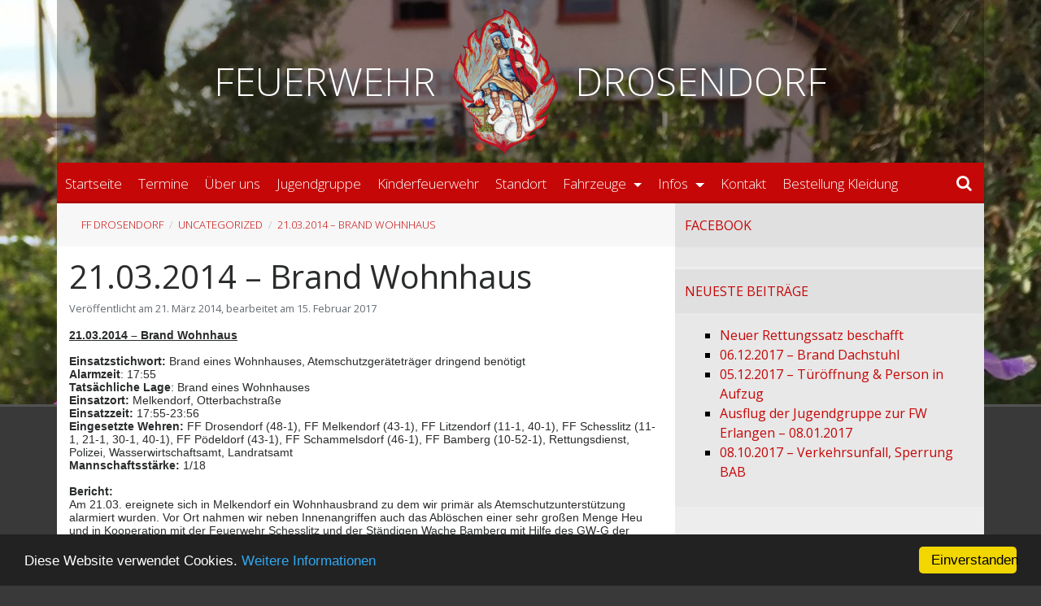

--- FILE ---
content_type: text/html; charset=UTF-8
request_url: https://feuerwehr-drosendorf.de/uncategorized/21-03-2013-wohnhausbrand/
body_size: 22832
content:
<!DOCTYPE html><html lang="de"><head><meta charset="UTF-8"><meta http-equiv="X-UA-Compatible" content="IE=edge"><meta name="viewport" content="width=device-width, initial-scale=1"><meta name="mobile-web-app-capable" content="yes"><meta name="apple-mobile-web-app-capable" content="yes"><meta name="apple-mobile-web-app-title" content="Feuerwehr Drosendorf - retten || löschen || bergen || schützen || seit 1863"><link rel="profile" href="http://gmpg.org/xfn/11"><link rel="pingback" href="https://feuerwehr-drosendorf.de/xmlrpc.php"><title>21.03.2014 &#8211; Brand Wohnhaus &#8211; Feuerwehr Drosendorf</title><meta name='robots' content='max-image-preview:large' /><meta name="dlm-version" content="5.1.7"><link rel='dns-prefetch' href='//www.google.com' /><link rel="alternate" type="text/calendar" title="Feuerwehr Drosendorf &raquo; iCal Feed" href="https://feuerwehr-drosendorf.de/events/?ical=1" /><link rel="alternate" title="oEmbed (JSON)" type="application/json+oembed" href="https://feuerwehr-drosendorf.de/wp-json/oembed/1.0/embed?url=https%3A%2F%2Ffeuerwehr-drosendorf.de%2Funcategorized%2F21-03-2013-wohnhausbrand%2F" /><link rel="alternate" title="oEmbed (XML)" type="text/xml+oembed" href="https://feuerwehr-drosendorf.de/wp-json/oembed/1.0/embed?url=https%3A%2F%2Ffeuerwehr-drosendorf.de%2Funcategorized%2F21-03-2013-wohnhausbrand%2F&#038;format=xml" /><link data-optimized="2" rel="stylesheet" href="https://feuerwehr-drosendorf.de/wp-content/litespeed/css/6df7c4c7c2220697413485b9733da57d.css?ver=0f39c" /> <script type="text/javascript" src="https://feuerwehr-drosendorf.de/wp-includes/js/jquery/jquery.min.js?ver=3.7.1" id="jquery-core-js"></script> <script data-optimized="1" type="text/javascript" src="https://feuerwehr-drosendorf.de/wp-content/litespeed/js/b00ada53e5258541e3b6ba71bfda4dd7.js?ver=fcce0" id="jquery-migrate-js"></script> <link rel="https://api.w.org/" href="https://feuerwehr-drosendorf.de/wp-json/" /><link rel="alternate" title="JSON" type="application/json" href="https://feuerwehr-drosendorf.de/wp-json/wp/v2/posts/57" /><link rel="canonical" href="https://feuerwehr-drosendorf.de/uncategorized/21-03-2013-wohnhausbrand/" /><meta name="tec-api-version" content="v1"><meta name="tec-api-origin" content="https://feuerwehr-drosendorf.de"><link rel="alternate" href="https://feuerwehr-drosendorf.de/wp-json/tribe/events/v1/" /></head><body class="wp-singular post-template-default single single-post postid-57 single-format-standard wp-theme-ffdrosendorf tribe-no-js page-template-ffdrosendorf"><div stlye="height: 0; width: 0;" name="top"></div><div class="header-background hidden-xs-down" style="background-image: url('https://feuerwehr-drosendorf.de/wp-content/uploads/2017/09/cropped-Fischgrillen-11-2.jpg');"></div><div class="hfeed site " id="page"><div class="container"><div class="row hidden-md-down"><div class="header box"><div class="spacer"><div class="header-text pull-right">Feuerwehr</div></div>
<img class="header-logo" src="https://feuerwehr-drosendorf.de/wp-content/themes/ffdrosendorf/img/florian.png" /><div class="spacer"><div class="header-text">Drosendorf</div></div><div class="header-bg"></div></div></div><div class="row"><a class="skip-link screen-reader-text sr-only" href="#content">Skip to content</a><nav class="navbar navbar-toggleable-md navbar-inverse"><div class="navbar-toggler">
<span class="page-title">FEUERWEHR DROSENDORF</span>
<a class="pull-right" data-toggle="collapse" style="color: white;" data-target="#navbarNavDropdown" href="#"><i class="fa fa-bars"></i></i></div><div id="navbarNavDropdown" class="collapse navbar-collapse"><ul id="main-menu" class="navbar-nav"><li id="menu-item-1138" class="menu-item menu-item-type-post_type menu-item-object-page menu-item-home nav-item menu-item-1138"><a title="Startseite" href="https://feuerwehr-drosendorf.de/" class="nav-link">Startseite</a></li><li id="menu-item-1220" class="menu-item menu-item-type-custom menu-item-object-custom nav-item menu-item-1220"><a title="Termine" href="https://feuerwehr-drosendorf.de/events/" class="nav-link">Termine</a></li><li id="menu-item-128" class="menu-item menu-item-type-post_type menu-item-object-page nav-item menu-item-128"><a title="Über uns" href="https://feuerwehr-drosendorf.de/ueber-uns/" class="nav-link">Über uns</a></li><li id="menu-item-131" class="menu-item menu-item-type-post_type menu-item-object-page nav-item menu-item-131"><a title="Jugendgruppe" href="https://feuerwehr-drosendorf.de/jugendgruppe/" class="nav-link">Jugendgruppe</a></li><li id="menu-item-1401" class="menu-item menu-item-type-post_type menu-item-object-page nav-item menu-item-1401"><a title="Kinderfeuerwehr" href="https://feuerwehr-drosendorf.de/kinderfeuerwehr/" class="nav-link">Kinderfeuerwehr</a></li><li id="menu-item-1152" class="menu-item menu-item-type-post_type menu-item-object-page nav-item menu-item-1152"><a title="Standort" href="https://feuerwehr-drosendorf.de/standort/" class="nav-link">Standort</a></li><li id="menu-item-309" class="menu-item menu-item-type-custom menu-item-object-custom menu-item-has-children nav-item menu-item-309 dropdown"><a title="Fahrzeuge" href="#" data-toggle="dropdown" class="nav-link dropdown-toggle">Fahrzeuge <span class="caret"></span></a><ul class=" dropdown-menu" role="menu"><li id="menu-item-1330" class="menu-item menu-item-type-post_type menu-item-object-page nav-item menu-item-1330"><a title="MTW" href="https://feuerwehr-drosendorf.de/fahrzeuge/mtw/" class="nav-link">MTW</a></li><li id="menu-item-1331" class="menu-item menu-item-type-post_type menu-item-object-page nav-item menu-item-1331"><a title="HLF 10" href="https://feuerwehr-drosendorf.de/fahrzeuge/hlf-10/" class="nav-link">HLF 10</a></li></ul></li><li id="menu-item-913" class="menu-item menu-item-type-custom menu-item-object-custom menu-item-home menu-item-has-children nav-item menu-item-913 dropdown"><a title="Infos" href="#" data-toggle="dropdown" class="nav-link dropdown-toggle">Infos <span class="caret"></span></a><ul class=" dropdown-menu" role="menu"><li id="menu-item-914" class="menu-item menu-item-type-post_type menu-item-object-page nav-item menu-item-914"><a title="Verhalten im Straßenverkehr" href="https://feuerwehr-drosendorf.de/richtiges-verhalten-im-strassenverkehr-bei-blaulicht/" class="nav-link">Verhalten im Straßenverkehr</a></li><li id="menu-item-915" class="menu-item menu-item-type-post_type menu-item-object-page nav-item menu-item-915"><a title="Links" href="https://feuerwehr-drosendorf.de/links/" class="nav-link">Links</a></li><li id="menu-item-621" class="menu-item menu-item-type-post_type menu-item-object-page nav-item menu-item-621"><a title="Downloads" href="https://feuerwehr-drosendorf.de/downloads/" class="nav-link">Downloads</a></li></ul></li><li id="menu-item-632" class="menu-item menu-item-type-post_type menu-item-object-page nav-item menu-item-632"><a title="Kontakt" href="https://feuerwehr-drosendorf.de/kontakt/" class="nav-link">Kontakt</a></li><li id="menu-item-1372" class="menu-item menu-item-type-post_type menu-item-object-page nav-item menu-item-1372"><a title="Bestellung Kleidung" href="https://feuerwehr-drosendorf.de/bestellung-kleidung/" class="nav-link">Bestellung Kleidung</a></li></ul></div><div class="search hidden-md-down"><div id="search" class="search-form"><form method="get" id="searchform" action="https://feuerwehr-drosendorf.de/" role="search"><div class="input-group">
<input class="field form-control" id="s" name="s" type="text"
placeholder="Suche&hellip;">
<span class="input-group-btn">
<button class="submit btn btn-primary" id="searchsubmit" name="submit" type="submit"><i class="fa fa-search"></i></button>
</span></div></form></div>
<i id="searchToggle" class="search-toggle fa fa-search"></i></div></nav></div><div class="row content"><div class="col-md-8 content-area" id="primary"><div class="breadcrumbs row">
<a href="https://feuerwehr-drosendorf.de">FF Drosendorf</a> <span class="divider">/</span> <a href="https://feuerwehr-drosendorf.de/category/uncategorized/">Uncategorized</a> <span class="divider">/</span> <span class="current-page">21.03.2014 &#8211; Brand Wohnhaus</span></div><main class="site-main" id="main"><article class="post-57 post type-post status-publish format-standard hentry category-uncategorized" id="post-57"><header class="entry-header"><h1 class="entry-title">21.03.2014 &#8211; Brand Wohnhaus</h1><div class="entry-meta"><span class="posted-on">Veröffentlicht am <a href="https://feuerwehr-drosendorf.de/uncategorized/21-03-2013-wohnhausbrand/" rel="bookmark"><time class="entry-date published" datetime="2014-03-21T10:10:43+01:00">21. März 2014</time>, <time class="updated" datetime="2017-02-15T01:33:36+01:00">bearbeitet am 15. Februar 2017</time></a></span></div></header><div class="entry-content"><p style="font-family: Verdana, Geneva, sans-serif; font-size: 14px; line-height: normal;"> 	<u><strong>21.03.2014&nbsp;&#8211; Brand Wohnhaus</strong></u></p><p style="font-family: Verdana, Geneva, sans-serif; font-size: 14px; line-height: normal;"> 	<strong>Einsatzstichwort:</strong>&nbsp;Brand eines Wohnhauses, Atemschutzger&auml;tetr&auml;ger dringend ben&ouml;tigt<br /> 	<strong>Alarmzeit</strong>: 17:55<br /> 	<strong>Tats&auml;chliche Lage</strong>:&nbsp;Brand eines Wohnhauses<br /> 	<strong>Einsatzort:</strong>&nbsp;Melkendorf, Otterbachstra&szlig;e<br /> 	<strong>Einsatzzeit:</strong>&nbsp;17:55-23:56<br /> 	<strong>Eingesetzte Wehren:</strong>&nbsp;FF Drosendorf (48-1), FF Melkendorf (43-1), FF Litzendorf (11-1, 40-1), FF Schesslitz (11-1, 21-1, 30-1, 40-1), FF P&ouml;deldorf (43-1), FF Schammelsdorf (46-1), FF Bamberg (10-52-1), Rettungsdienst, Polizei, Wasserwirtschaftsamt, Landratsamt<br /> 	<strong>Mannschaftsst&auml;rke:</strong>&nbsp;1/18</p><p style="font-family: Verdana, Geneva, sans-serif; font-size: 14px; line-height: normal;"> 	<b>Bericht:</b><br /> 	Am 21.03. ereignete sich in Melkendorf ein Wohnhausbrand zu dem wir prim&auml;r als Atemschutzunterst&uuml;tzung alarmiert wurden. Vor Ort nahmen wir neben&nbsp;Innenangriffen auch das Abl&ouml;schen einer sehr gro&szlig;en Menge Heu und in Kooperation mit der Feuerwehr Schesslitz und der St&auml;ndigen Wache Bamberg mit Hilfe des GW-G&nbsp;der Feuerwehr Bamberg und des &Ouml;SA&nbsp;der Feuerwehr Schesslitz das Abdichten und Abpumpen eines im Brandobjekt leckgeschlagenen &Ouml;ltanks mit mehreren tausend Litern Inhalt vor.</p><p style="font-family: Verdana, Geneva, sans-serif; font-size: 14px; line-height: normal;"> 	&nbsp;</p><p style="font-style: italic;"> 	<span style="background-color:Yellow;">Hier gehts zur <a href="http://feuerwehr-drosendorf.de/bildergalerie/einsatzbilder/category/21-21-03-brand-melkendorf">Bildergalerie</a></span></p><p style="font-style: italic;"> 	<span style="color:#FFFFFF;"><span style="background-color:#FF0000;">Hier gehts zu einem </span></span><a href="http://www.radio-bamberg.de/mediathek/kategorie/videothek/video/feuer-bei-melkendorf/#.U1cCz_l_vuM"><span style="color:#FFFFFF;"><span style="background-color:#FF0000;">Video</span></span></a></p><p style="font-family: Verdana, Geneva, sans-serif; font-size: 14px; line-height: normal;"> 	lm</p></div></article></main></div><div class="col-md-4 hidden-md-down widget-area sidebar" id="right-sidebar"><div class="no-widget-padding sidebar-box"><header>Facebook</header><div class="textwidget widget-text"><div class="fb-page" data-href="https://www.facebook.com/ffdrosendorf/" data-tabs="timeline" data-small-header="true" data-adapt-container-width="true" data-hide-cover="false" data-show-facepile="true"><blockquote cite="https://www.facebook.com/ffdrosendorf/" class="fb-xfbml-parse-ignore"><a href="https://www.facebook.com/ffdrosendorf/">Feuerwehr Drosendorf</a></blockquote></div><div id="fb-root"></div> <script>(function(d,s,id){var js,fjs=d.getElementsByTagName(s)[0];if(d.getElementById(id))return;js=d.createElement(s);js.id=id;js.src="//connect.facebook.net/de_DE/sdk.js#xfbml=1&version=v2.8";fjs.parentNode.insertBefore(js,fjs)}(document,'script','facebook-jssdk'))</script></div></div><div class="sidebar-box"><header>Neueste Beiträge</header><ul><li>
<a href="https://feuerwehr-drosendorf.de/uncategorized/neuer-rettungssatz-beschafft/">Neuer Rettungssatz beschafft</a></li><li>
<a href="https://feuerwehr-drosendorf.de/uncategorized/06-12-2017-brand-dachstuhl/">06.12.2017 &#8211; Brand Dachstuhl</a></li><li>
<a href="https://feuerwehr-drosendorf.de/uncategorized/05-12-2017-tueroeffnung-person-in-aufzug/">05.12.2017 &#8211; Türöffnung &#038; Person in Aufzug</a></li><li>
<a href="https://feuerwehr-drosendorf.de/uncategorized/ausflug-der-jugendgruppe-zur-fw-erlangen-08-01-2017/">Ausflug der Jugendgruppe zur FW Erlangen &#8211; 08.01.2017</a></li><li>
<a href="https://feuerwehr-drosendorf.de/uncategorized/08-10-2017-verkehrsunfall-sperrung-bab/">08.10.2017 – Verkehrsunfall, Sperrung BAB</a></li></ul></div></div></div></div><div class="footer-spacer flex-grow"></div><footer class="footer">
<a class="scroll-up" href="#top"><i class="fa fa-chevron-up"></i></a><div class="row"><div class="container"><div class="footer-section col-md-4 hidden-md-down"><div
class="so-widget-sow-editor so-widget-sow-editor-base"
><div class="siteorigin-widget-tinymce textwidget"><p><a href="/impressum/">Impressum</a><br />
<a href="/datenschutz/">Datenschutz</a><br />
<a href="/kontakt/">Kontakt</a><br />
<a href="/wp-admin/">Administration<br />
</a>Powered by <a href="http://wordpress.com">Wordpress</a></p></div></div></div><div class="footer-section col-md-4 col-xs-12"><div
class="so-widget-sow-editor so-widget-sow-editor-base"
><div class="siteorigin-widget-tinymce textwidget"><p style="text-align: center;">© Feuerwehr Drosendorf<br />
2011 - 2023</p><p style="text-align: center; font-size: 80%; text-transform: none;"><strong>Eine Weitergabe, Veröffentlichung oder Speicherung der Daten dieser Website ohne ausdrückliche Genehmigung Unsererseits ist untersagt.</strong></p></div></div></div><div class="footer-section col-md-4 hidden-md-down"><div
class="so-widget-sow-editor so-widget-sow-editor-base"
><div class="siteorigin-widget-tinymce textwidget"><p style="text-align: right;"><strong>Feuerwehrgerätehaus Drosendorf</strong></p><p style="text-align: right;">Dr. Ritz Straße 1a<br />
96117 Drosendorf<br />
Deutschland</p><p>&nbsp;</p></div></div></div></div></div></footer> <script type="speculationrules">{"prefetch":[{"source":"document","where":{"and":[{"href_matches":"/*"},{"not":{"href_matches":["/wp-*.php","/wp-admin/*","/wp-content/uploads/*","/wp-content/*","/wp-content/plugins/*","/wp-content/themes/ffdrosendorf/*","/*\\?(.+)"]}},{"not":{"selector_matches":"a[rel~=\"nofollow\"]"}},{"not":{"selector_matches":".no-prefetch, .no-prefetch a"}}]},"eagerness":"conservative"}]}</script> <script>window.cookieconsent_options={"message":"Diese Website verwendet Cookies.","dismiss":"Einverstanden","learnMore":"Weitere Informationen","link":"http://feuerwehr-drosendorf.de/datenschutz/","theme":"dark-bottom"}</script> <script>(function(body){'use strict';body.className=body.className.replace(/\btribe-no-js\b/,'tribe-js')})(document.body)</script> <script>var tribe_l10n_datatables={"aria":{"sort_ascending":": activate to sort column ascending","sort_descending":": activate to sort column descending"},"length_menu":"Show _MENU_ entries","empty_table":"No data available in table","info":"Showing _START_ to _END_ of _TOTAL_ entries","info_empty":"Showing 0 to 0 of 0 entries","info_filtered":"(filtered from _MAX_ total entries)","zero_records":"No matching records found","search":"Search:","all_selected_text":"All items on this page were selected. ","select_all_link":"Select all pages","clear_selection":"Clear Selection.","pagination":{"all":"All","next":"Next","previous":"Previous"},"select":{"rows":{"0":"","_":": Selected %d rows","1":": Selected 1 row"}},"datepicker":{"dayNames":["Sonntag","Montag","Dienstag","Mittwoch","Donnerstag","Freitag","Samstag"],"dayNamesShort":["So.","Mo.","Di.","Mi.","Do.","Fr.","Sa."],"dayNamesMin":["S","M","D","M","D","F","S"],"monthNames":["Januar","Februar","M\u00e4rz","April","Mai","Juni","Juli","August","September","Oktober","November","Dezember"],"monthNamesShort":["Januar","Februar","M\u00e4rz","April","Mai","Juni","Juli","August","September","Oktober","November","Dezember"],"monthNamesMin":["Jan.","Feb.","M\u00e4rz","Apr.","Mai","Juni","Juli","Aug.","Sep.","Okt.","Nov.","Dez."],"nextText":"Next","prevText":"Prev","currentText":"Today","closeText":"Done","today":"Today","clear":"Clear"}}</script><script data-optimized="1" type="text/javascript" src="https://feuerwehr-drosendorf.de/wp-content/litespeed/js/3c2120df57c39e86b4ff9eb947c3d189.js?ver=b2356" id="tec-user-agent-js"></script> <script data-optimized="1" type="text/javascript" src="https://feuerwehr-drosendorf.de/wp-content/litespeed/js/2f2f1512b3e055c2d65a3f67d3466ba6.js?ver=e1053" id="cc-js-js"></script> <script data-optimized="1" type="text/javascript" id="google-invisible-recaptcha-js-before">var renderInvisibleReCaptcha=function(){for(var i=0;i<document.forms.length;++i){var form=document.forms[i];var holder=form.querySelector('.inv-recaptcha-holder');if(null===holder)continue;holder.innerHTML='';(function(frm){var cf7SubmitElm=frm.querySelector('.wpcf7-submit');var holderId=grecaptcha.render(holder,{'sitekey':'','size':'invisible','badge':'bottomright','callback':function(recaptchaToken){if((null!==cf7SubmitElm)&&(typeof jQuery!='undefined')){jQuery(frm).submit();grecaptcha.reset(holderId);return}
HTMLFormElement.prototype.submit.call(frm)},'expired-callback':function(){grecaptcha.reset(holderId)}});if(null!==cf7SubmitElm&&(typeof jQuery!='undefined')){jQuery(cf7SubmitElm).off('click').on('click',function(clickEvt){clickEvt.preventDefault();grecaptcha.execute(holderId)})}else{frm.onsubmit=function(evt){evt.preventDefault();grecaptcha.execute(holderId)}}})(form)}}</script> <script type="text/javascript" async defer src="https://www.google.com/recaptcha/api.js?onload=renderInvisibleReCaptcha&amp;render=explicit" id="google-invisible-recaptcha-js"></script> <script data-optimized="1" type="text/javascript" id="dlm-xhr-js-extra">var dlmXHRtranslations={"error":"An error occurred while trying to download the file. Please try again.","not_found":"Download existiert nicht.","no_file_path":"No file path defined.","no_file_paths":"Dateipfad nicht definiert.","filetype":"Download is not allowed for this file type.","file_access_denied":"Access denied to this file.","access_denied":"Access denied. You do not have permission to download this file.","security_error":"Something is wrong with the file path.","file_not_found":"Datei nicht gefunden."}</script> <script data-optimized="1" type="text/javascript" id="dlm-xhr-js-before">const dlmXHR={"xhr_links":{"class":["download-link","download-button"]},"prevent_duplicates":!0,"ajaxUrl":"https:\/\/feuerwehr-drosendorf.de\/wp-admin\/admin-ajax.php"};dlmXHRinstance={};const dlmXHRGlobalLinks="https://feuerwehr-drosendorf.de/download/";const dlmNonXHRGlobalLinks=[];dlmXHRgif="https://feuerwehr-drosendorf.de/wp-includes/images/spinner.gif";const dlmXHRProgress="1"</script> <script data-optimized="1" type="text/javascript" src="https://feuerwehr-drosendorf.de/wp-content/litespeed/js/5923fd033a83f1015fa53bb9adfa44b6.js?ver=3eb77" id="dlm-xhr-js"></script> <script data-optimized="1" type="text/javascript" src="https://feuerwehr-drosendorf.de/wp-content/litespeed/js/ab4ba624d9d3b3b407be9799152847bc.js?ver=1ff50" id="ffdrosendorf-scripts-js"></script> <script id="wp-emoji-settings" type="application/json">{"baseUrl":"https://s.w.org/images/core/emoji/17.0.2/72x72/","ext":".png","svgUrl":"https://s.w.org/images/core/emoji/17.0.2/svg/","svgExt":".svg","source":{"concatemoji":"https://feuerwehr-drosendorf.de/wp-includes/js/wp-emoji-release.min.js?ver=6.9"}}</script> <script type="module">/*  */
/*! This file is auto-generated */
const a=JSON.parse(document.getElementById("wp-emoji-settings").textContent),o=(window._wpemojiSettings=a,"wpEmojiSettingsSupports"),s=["flag","emoji"];function i(e){try{var t={supportTests:e,timestamp:(new Date).valueOf()};sessionStorage.setItem(o,JSON.stringify(t))}catch(e){}}function c(e,t,n){e.clearRect(0,0,e.canvas.width,e.canvas.height),e.fillText(t,0,0);t=new Uint32Array(e.getImageData(0,0,e.canvas.width,e.canvas.height).data);e.clearRect(0,0,e.canvas.width,e.canvas.height),e.fillText(n,0,0);const a=new Uint32Array(e.getImageData(0,0,e.canvas.width,e.canvas.height).data);return t.every((e,t)=>e===a[t])}function p(e,t){e.clearRect(0,0,e.canvas.width,e.canvas.height),e.fillText(t,0,0);var n=e.getImageData(16,16,1,1);for(let e=0;e<n.data.length;e++)if(0!==n.data[e])return!1;return!0}function u(e,t,n,a){switch(t){case"flag":return n(e,"\ud83c\udff3\ufe0f\u200d\u26a7\ufe0f","\ud83c\udff3\ufe0f\u200b\u26a7\ufe0f")?!1:!n(e,"\ud83c\udde8\ud83c\uddf6","\ud83c\udde8\u200b\ud83c\uddf6")&&!n(e,"\ud83c\udff4\udb40\udc67\udb40\udc62\udb40\udc65\udb40\udc6e\udb40\udc67\udb40\udc7f","\ud83c\udff4\u200b\udb40\udc67\u200b\udb40\udc62\u200b\udb40\udc65\u200b\udb40\udc6e\u200b\udb40\udc67\u200b\udb40\udc7f");case"emoji":return!a(e,"\ud83e\u1fac8")}return!1}function f(e,t,n,a){let r;const o=(r="undefined"!=typeof WorkerGlobalScope&&self instanceof WorkerGlobalScope?new OffscreenCanvas(300,150):document.createElement("canvas")).getContext("2d",{willReadFrequently:!0}),s=(o.textBaseline="top",o.font="600 32px Arial",{});return e.forEach(e=>{s[e]=t(o,e,n,a)}),s}function r(e){var t=document.createElement("script");t.src=e,t.defer=!0,document.head.appendChild(t)}a.supports={everything:!0,everythingExceptFlag:!0},new Promise(t=>{let n=function(){try{var e=JSON.parse(sessionStorage.getItem(o));if("object"==typeof e&&"number"==typeof e.timestamp&&(new Date).valueOf()<e.timestamp+604800&&"object"==typeof e.supportTests)return e.supportTests}catch(e){}return null}();if(!n){if("undefined"!=typeof Worker&&"undefined"!=typeof OffscreenCanvas&&"undefined"!=typeof URL&&URL.createObjectURL&&"undefined"!=typeof Blob)try{var e="postMessage("+f.toString()+"("+[JSON.stringify(s),u.toString(),c.toString(),p.toString()].join(",")+"));",a=new Blob([e],{type:"text/javascript"});const r=new Worker(URL.createObjectURL(a),{name:"wpTestEmojiSupports"});return void(r.onmessage=e=>{i(n=e.data),r.terminate(),t(n)})}catch(e){}i(n=f(s,u,c,p))}t(n)}).then(e=>{for(const n in e)a.supports[n]=e[n],a.supports.everything=a.supports.everything&&a.supports[n],"flag"!==n&&(a.supports.everythingExceptFlag=a.supports.everythingExceptFlag&&a.supports[n]);var t;a.supports.everythingExceptFlag=a.supports.everythingExceptFlag&&!a.supports.flag,a.supports.everything||((t=a.source||{}).concatemoji?r(t.concatemoji):t.wpemoji&&t.twemoji&&(r(t.twemoji),r(t.wpemoji)))});
//# sourceURL=https://feuerwehr-drosendorf.de/wp-includes/js/wp-emoji-loader.min.js
/*  */</script> </body></html>
<!-- Page optimized by LiteSpeed Cache @2026-01-29 23:57:52 -->

<!-- Page supported by LiteSpeed Cache 7.7 on 2026-01-29 23:57:52 -->